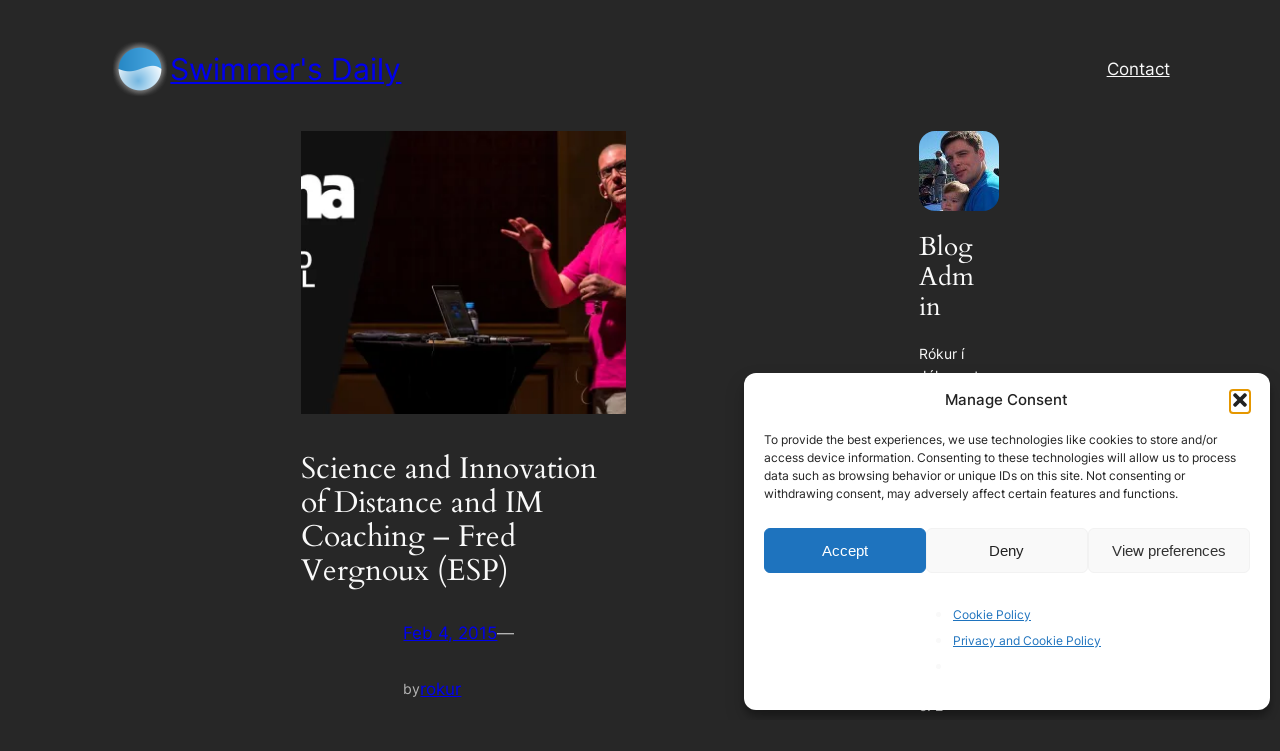

--- FILE ---
content_type: text/html; charset=utf-8
request_url: https://www.google.com/recaptcha/api2/aframe
body_size: 268
content:
<!DOCTYPE HTML><html><head><meta http-equiv="content-type" content="text/html; charset=UTF-8"></head><body><script nonce="rzoGcM72gga4oHQPYBXCmA">/** Anti-fraud and anti-abuse applications only. See google.com/recaptcha */ try{var clients={'sodar':'https://pagead2.googlesyndication.com/pagead/sodar?'};window.addEventListener("message",function(a){try{if(a.source===window.parent){var b=JSON.parse(a.data);var c=clients[b['id']];if(c){var d=document.createElement('img');d.src=c+b['params']+'&rc='+(localStorage.getItem("rc::a")?sessionStorage.getItem("rc::b"):"");window.document.body.appendChild(d);sessionStorage.setItem("rc::e",parseInt(sessionStorage.getItem("rc::e")||0)+1);localStorage.setItem("rc::h",'1769040484973');}}}catch(b){}});window.parent.postMessage("_grecaptcha_ready", "*");}catch(b){}</script></body></html>